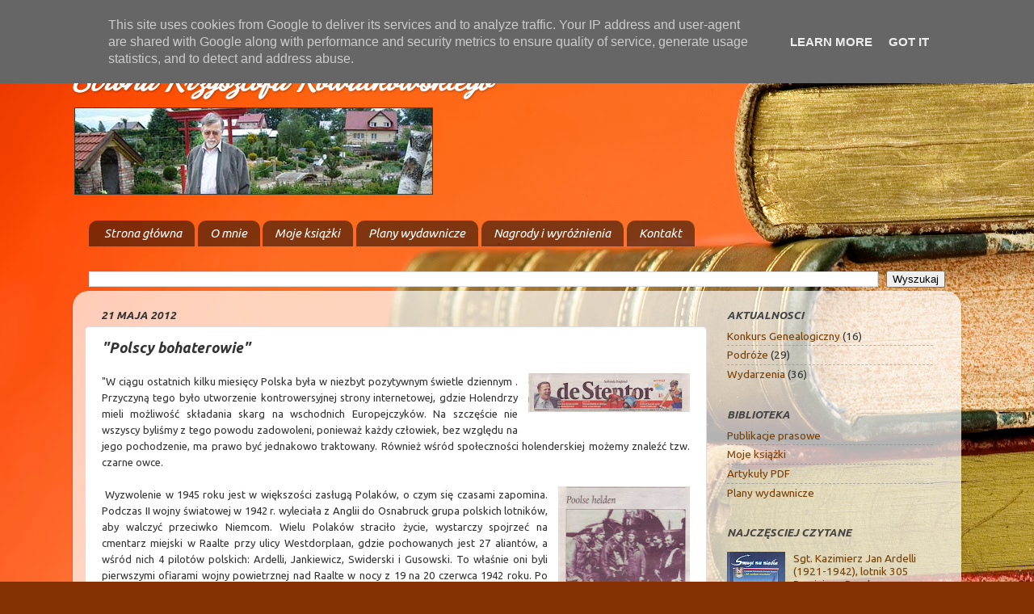

--- FILE ---
content_type: text/html; charset=UTF-8
request_url: http://www.krzysztofkowalkowski.pl/b/stats?style=WHITE_TRANSPARENT&timeRange=ALL_TIME&token=APq4FmAqSCDbvmUnjYBmcw6vX6lLQUpCs9y2ukROSTMftdP-8N8hiOwOfjcyT_nOovWrDqESdbdtNPd2s32_ueDP9MBQO16DBA
body_size: 255
content:
{"total":291923,"sparklineOptions":{"backgroundColor":{"fillOpacity":0.1,"fill":"#ffffff"},"series":[{"areaOpacity":0.3,"color":"#fff"}]},"sparklineData":[[0,54],[1,29],[2,34],[3,50],[4,59],[5,48],[6,27],[7,24],[8,14],[9,7],[10,17],[11,25],[12,8],[13,99],[14,11],[15,11],[16,11],[17,15],[18,21],[19,9],[20,10],[21,21],[22,30],[23,36],[24,40],[25,40],[26,30],[27,30],[28,28],[29,19]],"nextTickMs":450000}